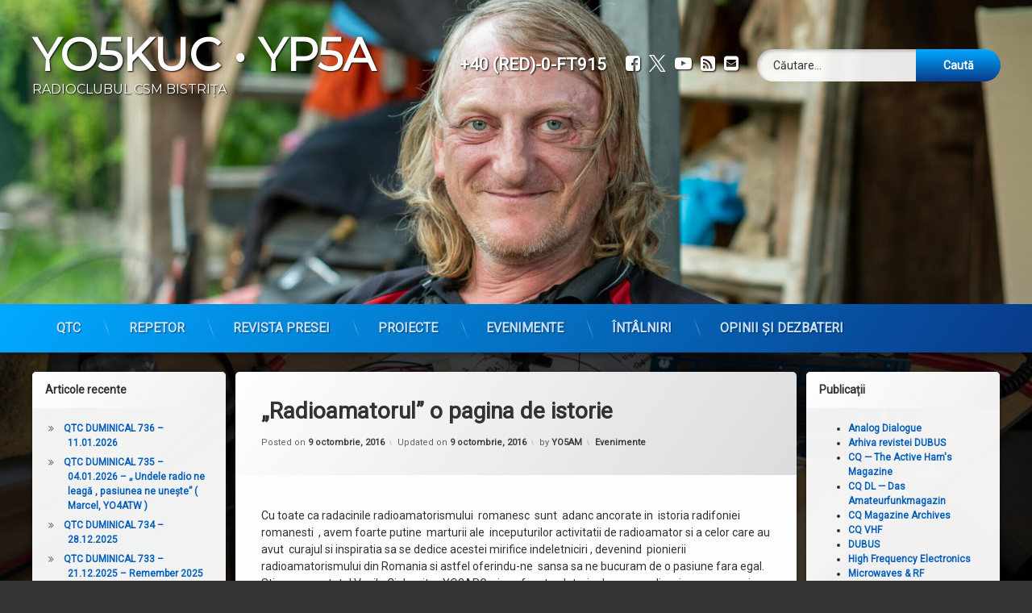

--- FILE ---
content_type: text/html; charset=UTF-8
request_url: https://yo5kuc.ro/2016/10/radioamatorul-o-pagina-de-istorie/
body_size: 14564
content:
<!doctype html>
<html lang="ro-RO" class="no-js">
	<head>
		<meta charset="UTF-8">
		<meta name="viewport" content="width=device-width, initial-scale=1">
		<link rel="profile" href="https://gmpg.org/xfn/11">
<title>&#8222;Radioamatorul&#8221; o pagina de istorie &#8211; YO5KUC • YP5A</title>
<meta name='robots' content='max-image-preview:large' />
	<script>
		/** Google Analytics by YO3ITI */
		(function(i,s,o,g,r,a,m){i['GoogleAnalyticsObject']=r;i[r]=i[r]||function(){
		(i[r].q=i[r].q||[]).push(arguments)},i[r].l=1*new Date();a=s.createElement(o),
		m=s.getElementsByTagName(o)[0];a.async=1;a.src=g;m.parentNode.insertBefore(a,m)
		})(window,document,'script','//www.google-analytics.com/analytics.js','ga');
		/** exclude registered users from tracking */
		ga('set', 'dimension1', 'Registered user');
		ga('send', 'event', 'User Type', 'Registered user', {'nonInteraction': 1});
		ga('create', 'UA-66660419-1', 'auto');
		ga('send', 'pageview');
	</script>
<link rel='dns-prefetch' href='//ajax.googleapis.com' />
<link rel="alternate" type="application/rss+xml" title="YO5KUC • YP5A &raquo; Flux" href="https://yo5kuc.ro/feed/" />
<link rel="alternate" type="application/rss+xml" title="YO5KUC • YP5A &raquo; Flux comentarii" href="https://yo5kuc.ro/comments/feed/" />
<link rel="alternate" type="application/rss+xml" title="Flux comentarii YO5KUC • YP5A &raquo; &#8222;Radioamatorul&#8221; o pagina de istorie" href="https://yo5kuc.ro/2016/10/radioamatorul-o-pagina-de-istorie/feed/" />
<link rel="alternate" title="oEmbed (JSON)" type="application/json+oembed" href="https://yo5kuc.ro/wp-json/oembed/1.0/embed?url=https%3A%2F%2Fyo5kuc.ro%2F2016%2F10%2Fradioamatorul-o-pagina-de-istorie%2F" />
<link rel="alternate" title="oEmbed (XML)" type="text/xml+oembed" href="https://yo5kuc.ro/wp-json/oembed/1.0/embed?url=https%3A%2F%2Fyo5kuc.ro%2F2016%2F10%2Fradioamatorul-o-pagina-de-istorie%2F&#038;format=xml" />
<style id='wp-img-auto-sizes-contain-inline-css' type='text/css'>
img:is([sizes=auto i],[sizes^="auto," i]){contain-intrinsic-size:3000px 1500px}
/*# sourceURL=wp-img-auto-sizes-contain-inline-css */
</style>
<style id='wp-emoji-styles-inline-css' type='text/css'>

	img.wp-smiley, img.emoji {
		display: inline !important;
		border: none !important;
		box-shadow: none !important;
		height: 1em !important;
		width: 1em !important;
		margin: 0 0.07em !important;
		vertical-align: -0.1em !important;
		background: none !important;
		padding: 0 !important;
	}
/*# sourceURL=wp-emoji-styles-inline-css */
</style>
<link rel='stylesheet' id='wp-block-library-css' href='https://yo5kuc.ro/wp-includes/css/dist/block-library/style.min.css?ver=6.9' type='text/css' media='all' />
<style id='global-styles-inline-css' type='text/css'>
:root{--wp--preset--aspect-ratio--square: 1;--wp--preset--aspect-ratio--4-3: 4/3;--wp--preset--aspect-ratio--3-4: 3/4;--wp--preset--aspect-ratio--3-2: 3/2;--wp--preset--aspect-ratio--2-3: 2/3;--wp--preset--aspect-ratio--16-9: 16/9;--wp--preset--aspect-ratio--9-16: 9/16;--wp--preset--color--black: #000000;--wp--preset--color--cyan-bluish-gray: #abb8c3;--wp--preset--color--white: #ffffff;--wp--preset--color--pale-pink: #f78da7;--wp--preset--color--vivid-red: #cf2e2e;--wp--preset--color--luminous-vivid-orange: #ff6900;--wp--preset--color--luminous-vivid-amber: #fcb900;--wp--preset--color--light-green-cyan: #7bdcb5;--wp--preset--color--vivid-green-cyan: #00d084;--wp--preset--color--pale-cyan-blue: #8ed1fc;--wp--preset--color--vivid-cyan-blue: #0693e3;--wp--preset--color--vivid-purple: #9b51e0;--wp--preset--gradient--vivid-cyan-blue-to-vivid-purple: linear-gradient(135deg,rgb(6,147,227) 0%,rgb(155,81,224) 100%);--wp--preset--gradient--light-green-cyan-to-vivid-green-cyan: linear-gradient(135deg,rgb(122,220,180) 0%,rgb(0,208,130) 100%);--wp--preset--gradient--luminous-vivid-amber-to-luminous-vivid-orange: linear-gradient(135deg,rgb(252,185,0) 0%,rgb(255,105,0) 100%);--wp--preset--gradient--luminous-vivid-orange-to-vivid-red: linear-gradient(135deg,rgb(255,105,0) 0%,rgb(207,46,46) 100%);--wp--preset--gradient--very-light-gray-to-cyan-bluish-gray: linear-gradient(135deg,rgb(238,238,238) 0%,rgb(169,184,195) 100%);--wp--preset--gradient--cool-to-warm-spectrum: linear-gradient(135deg,rgb(74,234,220) 0%,rgb(151,120,209) 20%,rgb(207,42,186) 40%,rgb(238,44,130) 60%,rgb(251,105,98) 80%,rgb(254,248,76) 100%);--wp--preset--gradient--blush-light-purple: linear-gradient(135deg,rgb(255,206,236) 0%,rgb(152,150,240) 100%);--wp--preset--gradient--blush-bordeaux: linear-gradient(135deg,rgb(254,205,165) 0%,rgb(254,45,45) 50%,rgb(107,0,62) 100%);--wp--preset--gradient--luminous-dusk: linear-gradient(135deg,rgb(255,203,112) 0%,rgb(199,81,192) 50%,rgb(65,88,208) 100%);--wp--preset--gradient--pale-ocean: linear-gradient(135deg,rgb(255,245,203) 0%,rgb(182,227,212) 50%,rgb(51,167,181) 100%);--wp--preset--gradient--electric-grass: linear-gradient(135deg,rgb(202,248,128) 0%,rgb(113,206,126) 100%);--wp--preset--gradient--midnight: linear-gradient(135deg,rgb(2,3,129) 0%,rgb(40,116,252) 100%);--wp--preset--font-size--small: 13px;--wp--preset--font-size--medium: 20px;--wp--preset--font-size--large: 36px;--wp--preset--font-size--x-large: 42px;--wp--preset--spacing--20: 0.44rem;--wp--preset--spacing--30: 0.67rem;--wp--preset--spacing--40: 1rem;--wp--preset--spacing--50: 1.5rem;--wp--preset--spacing--60: 2.25rem;--wp--preset--spacing--70: 3.38rem;--wp--preset--spacing--80: 5.06rem;--wp--preset--shadow--natural: 6px 6px 9px rgba(0, 0, 0, 0.2);--wp--preset--shadow--deep: 12px 12px 50px rgba(0, 0, 0, 0.4);--wp--preset--shadow--sharp: 6px 6px 0px rgba(0, 0, 0, 0.2);--wp--preset--shadow--outlined: 6px 6px 0px -3px rgb(255, 255, 255), 6px 6px rgb(0, 0, 0);--wp--preset--shadow--crisp: 6px 6px 0px rgb(0, 0, 0);}:where(.is-layout-flex){gap: 0.5em;}:where(.is-layout-grid){gap: 0.5em;}body .is-layout-flex{display: flex;}.is-layout-flex{flex-wrap: wrap;align-items: center;}.is-layout-flex > :is(*, div){margin: 0;}body .is-layout-grid{display: grid;}.is-layout-grid > :is(*, div){margin: 0;}:where(.wp-block-columns.is-layout-flex){gap: 2em;}:where(.wp-block-columns.is-layout-grid){gap: 2em;}:where(.wp-block-post-template.is-layout-flex){gap: 1.25em;}:where(.wp-block-post-template.is-layout-grid){gap: 1.25em;}.has-black-color{color: var(--wp--preset--color--black) !important;}.has-cyan-bluish-gray-color{color: var(--wp--preset--color--cyan-bluish-gray) !important;}.has-white-color{color: var(--wp--preset--color--white) !important;}.has-pale-pink-color{color: var(--wp--preset--color--pale-pink) !important;}.has-vivid-red-color{color: var(--wp--preset--color--vivid-red) !important;}.has-luminous-vivid-orange-color{color: var(--wp--preset--color--luminous-vivid-orange) !important;}.has-luminous-vivid-amber-color{color: var(--wp--preset--color--luminous-vivid-amber) !important;}.has-light-green-cyan-color{color: var(--wp--preset--color--light-green-cyan) !important;}.has-vivid-green-cyan-color{color: var(--wp--preset--color--vivid-green-cyan) !important;}.has-pale-cyan-blue-color{color: var(--wp--preset--color--pale-cyan-blue) !important;}.has-vivid-cyan-blue-color{color: var(--wp--preset--color--vivid-cyan-blue) !important;}.has-vivid-purple-color{color: var(--wp--preset--color--vivid-purple) !important;}.has-black-background-color{background-color: var(--wp--preset--color--black) !important;}.has-cyan-bluish-gray-background-color{background-color: var(--wp--preset--color--cyan-bluish-gray) !important;}.has-white-background-color{background-color: var(--wp--preset--color--white) !important;}.has-pale-pink-background-color{background-color: var(--wp--preset--color--pale-pink) !important;}.has-vivid-red-background-color{background-color: var(--wp--preset--color--vivid-red) !important;}.has-luminous-vivid-orange-background-color{background-color: var(--wp--preset--color--luminous-vivid-orange) !important;}.has-luminous-vivid-amber-background-color{background-color: var(--wp--preset--color--luminous-vivid-amber) !important;}.has-light-green-cyan-background-color{background-color: var(--wp--preset--color--light-green-cyan) !important;}.has-vivid-green-cyan-background-color{background-color: var(--wp--preset--color--vivid-green-cyan) !important;}.has-pale-cyan-blue-background-color{background-color: var(--wp--preset--color--pale-cyan-blue) !important;}.has-vivid-cyan-blue-background-color{background-color: var(--wp--preset--color--vivid-cyan-blue) !important;}.has-vivid-purple-background-color{background-color: var(--wp--preset--color--vivid-purple) !important;}.has-black-border-color{border-color: var(--wp--preset--color--black) !important;}.has-cyan-bluish-gray-border-color{border-color: var(--wp--preset--color--cyan-bluish-gray) !important;}.has-white-border-color{border-color: var(--wp--preset--color--white) !important;}.has-pale-pink-border-color{border-color: var(--wp--preset--color--pale-pink) !important;}.has-vivid-red-border-color{border-color: var(--wp--preset--color--vivid-red) !important;}.has-luminous-vivid-orange-border-color{border-color: var(--wp--preset--color--luminous-vivid-orange) !important;}.has-luminous-vivid-amber-border-color{border-color: var(--wp--preset--color--luminous-vivid-amber) !important;}.has-light-green-cyan-border-color{border-color: var(--wp--preset--color--light-green-cyan) !important;}.has-vivid-green-cyan-border-color{border-color: var(--wp--preset--color--vivid-green-cyan) !important;}.has-pale-cyan-blue-border-color{border-color: var(--wp--preset--color--pale-cyan-blue) !important;}.has-vivid-cyan-blue-border-color{border-color: var(--wp--preset--color--vivid-cyan-blue) !important;}.has-vivid-purple-border-color{border-color: var(--wp--preset--color--vivid-purple) !important;}.has-vivid-cyan-blue-to-vivid-purple-gradient-background{background: var(--wp--preset--gradient--vivid-cyan-blue-to-vivid-purple) !important;}.has-light-green-cyan-to-vivid-green-cyan-gradient-background{background: var(--wp--preset--gradient--light-green-cyan-to-vivid-green-cyan) !important;}.has-luminous-vivid-amber-to-luminous-vivid-orange-gradient-background{background: var(--wp--preset--gradient--luminous-vivid-amber-to-luminous-vivid-orange) !important;}.has-luminous-vivid-orange-to-vivid-red-gradient-background{background: var(--wp--preset--gradient--luminous-vivid-orange-to-vivid-red) !important;}.has-very-light-gray-to-cyan-bluish-gray-gradient-background{background: var(--wp--preset--gradient--very-light-gray-to-cyan-bluish-gray) !important;}.has-cool-to-warm-spectrum-gradient-background{background: var(--wp--preset--gradient--cool-to-warm-spectrum) !important;}.has-blush-light-purple-gradient-background{background: var(--wp--preset--gradient--blush-light-purple) !important;}.has-blush-bordeaux-gradient-background{background: var(--wp--preset--gradient--blush-bordeaux) !important;}.has-luminous-dusk-gradient-background{background: var(--wp--preset--gradient--luminous-dusk) !important;}.has-pale-ocean-gradient-background{background: var(--wp--preset--gradient--pale-ocean) !important;}.has-electric-grass-gradient-background{background: var(--wp--preset--gradient--electric-grass) !important;}.has-midnight-gradient-background{background: var(--wp--preset--gradient--midnight) !important;}.has-small-font-size{font-size: var(--wp--preset--font-size--small) !important;}.has-medium-font-size{font-size: var(--wp--preset--font-size--medium) !important;}.has-large-font-size{font-size: var(--wp--preset--font-size--large) !important;}.has-x-large-font-size{font-size: var(--wp--preset--font-size--x-large) !important;}
/*# sourceURL=global-styles-inline-css */
</style>

<style id='classic-theme-styles-inline-css' type='text/css'>
/*! This file is auto-generated */
.wp-block-button__link{color:#fff;background-color:#32373c;border-radius:9999px;box-shadow:none;text-decoration:none;padding:calc(.667em + 2px) calc(1.333em + 2px);font-size:1.125em}.wp-block-file__button{background:#32373c;color:#fff;text-decoration:none}
/*# sourceURL=/wp-includes/css/classic-themes.min.css */
</style>
<link rel='stylesheet' id='pen-normalize-css' href='https://yo5kuc.ro/wp-content/themes/pen/assets/css/plugins/normalize.css?ver=1.4.8' type='text/css' media='all' />
<link rel='stylesheet' id='pen-base-css' href='https://yo5kuc.ro/wp-content/themes/pen/assets/css/pen-base.css?ver=1.4.8' type='text/css' media='all' />
<link rel='stylesheet' id='pen-typography-css' href='https://yo5kuc.ro/wp-content/themes/pen/assets/css/pen-typography.css?ver=1.4.8' type='text/css' media='all' />
<link rel='stylesheet' id='pen-tables-css' href='https://yo5kuc.ro/wp-content/themes/pen/assets/css/pen-tables.css?ver=1.4.8' type='text/css' media='all' />
<link rel='stylesheet' id='pen-layout-css' href='https://yo5kuc.ro/wp-content/themes/pen/assets/css/pen-layout.css?ver=1.4.8' type='text/css' media='all' />
<link rel='stylesheet' id='pen-loading-css' href='https://yo5kuc.ro/wp-content/themes/pen/assets/css/pen-loading.css?ver=1.4.8' type='text/css' media='all' />
<link rel='stylesheet' id='pen-buttons-css' href='https://yo5kuc.ro/wp-content/themes/pen/assets/css/pen-buttons.css?ver=1.4.8' type='text/css' media='all' />
<link rel='stylesheet' id='pen-comments-css' href='https://yo5kuc.ro/wp-content/themes/pen/assets/css/pen-comments.css?ver=1.4.8' type='text/css' media='all' />
<link rel='stylesheet' id='pen-footer-css' href='https://yo5kuc.ro/wp-content/themes/pen/assets/css/pen-footer.css?ver=1.4.8' type='text/css' media='all' />
<link rel='stylesheet' id='pen-header-css' href='https://yo5kuc.ro/wp-content/themes/pen/assets/css/pen-header.css?ver=1.4.8' type='text/css' media='all' />
<link rel='stylesheet' id='pen-menus-css' href='https://yo5kuc.ro/wp-content/themes/pen/assets/css/pen-menus.css?ver=1.4.8' type='text/css' media='all' />
<link rel='stylesheet' id='pen-navigation-css' href='https://yo5kuc.ro/wp-content/themes/pen/assets/css/pen-navigation.css?ver=1.4.8' type='text/css' media='all' />
<link rel='stylesheet' id='pen-forms-css' href='https://yo5kuc.ro/wp-content/themes/pen/assets/css/pen-forms.css?ver=1.4.8' type='text/css' media='all' />
<link rel='stylesheet' id='pen-content-css' href='https://yo5kuc.ro/wp-content/themes/pen/assets/css/pen-content.css?ver=1.4.8' type='text/css' media='all' />
<link rel='stylesheet' id='pen-thumbnails-css' href='https://yo5kuc.ro/wp-content/themes/pen/assets/css/pen-thumbnails.css?ver=1.4.8' type='text/css' media='all' />
<link rel='stylesheet' id='pen-author-css' href='https://yo5kuc.ro/wp-content/themes/pen/assets/css/pen-author.css?ver=1.4.8' type='text/css' media='all' />
<link rel='stylesheet' id='pen-pagination-css' href='https://yo5kuc.ro/wp-content/themes/pen/assets/css/pen-pagination.css?ver=1.4.8' type='text/css' media='all' />
<link rel='stylesheet' id='pen-share-css' href='https://yo5kuc.ro/wp-content/themes/pen/assets/css/pen-share.css?ver=1.4.8' type='text/css' media='all' />
<link rel='stylesheet' id='pen-widgets-css' href='https://yo5kuc.ro/wp-content/themes/pen/assets/css/pen-widgets.css?ver=1.4.8' type='text/css' media='all' />
<link rel='stylesheet' id='pen-animate-css' href='https://yo5kuc.ro/wp-content/themes/pen/assets/css/plugins/animate.css?ver=1.4.8' type='text/css' media='all' />
<link rel='stylesheet' id='pen-connect-css' href='https://yo5kuc.ro/wp-content/themes/pen/assets/css/pen-connect.css?ver=1.4.8' type='text/css' media='all' />
<link rel='stylesheet' id='pen-base-dark-mode-css' href='https://yo5kuc.ro/wp-content/themes/pen/assets/css/dark_mode/pen-base-dark-mode.css?ver=1.4.8' type='text/css' media='all' />
<link rel='stylesheet' id='pen-bottom-dark-mode-css' href='https://yo5kuc.ro/wp-content/themes/pen/assets/css/dark_mode/pen-bottom-dark-mode.css?ver=1.4.8' type='text/css' media='all' />
<link rel='stylesheet' id='pen-author-dark-mode-css' href='https://yo5kuc.ro/wp-content/themes/pen/assets/css/dark_mode/pen-author-dark-mode.css?ver=1.4.8' type='text/css' media='all' />
<link rel='stylesheet' id='pen-typography-dark-mode-css' href='https://yo5kuc.ro/wp-content/themes/pen/assets/css/dark_mode/pen-typography-dark-mode.css?ver=1.4.8' type='text/css' media='all' />
<link rel='stylesheet' id='pen-tables-dark-mode-css' href='https://yo5kuc.ro/wp-content/themes/pen/assets/css/dark_mode/pen-tables-dark-mode.css?ver=1.4.8' type='text/css' media='all' />
<link rel='stylesheet' id='pen-loading-dark-mode-css' href='https://yo5kuc.ro/wp-content/themes/pen/assets/css/dark_mode/pen-loading-dark-mode.css?ver=1.4.8' type='text/css' media='all' />
<link rel='stylesheet' id='pen-comments-dark-mode-css' href='https://yo5kuc.ro/wp-content/themes/pen/assets/css/dark_mode/pen-comments-dark-mode.css?ver=1.4.8' type='text/css' media='all' />
<link rel='stylesheet' id='pen-footer-dark-mode-css' href='https://yo5kuc.ro/wp-content/themes/pen/assets/css/dark_mode/pen-footer-dark-mode.css?ver=1.4.8' type='text/css' media='all' />
<link rel='stylesheet' id='pen-header-dark-mode-css' href='https://yo5kuc.ro/wp-content/themes/pen/assets/css/dark_mode/pen-header-dark-mode.css?ver=1.4.8' type='text/css' media='all' />
<link rel='stylesheet' id='pen-menus-dark-mode-css' href='https://yo5kuc.ro/wp-content/themes/pen/assets/css/dark_mode/pen-menus-dark-mode.css?ver=1.4.8' type='text/css' media='all' />
<link rel='stylesheet' id='pen-navigation-dark-mode-css' href='https://yo5kuc.ro/wp-content/themes/pen/assets/css/dark_mode/pen-navigation-dark-mode.css?ver=1.4.8' type='text/css' media='all' />
<link rel='stylesheet' id='pen-forms-dark-mode-css' href='https://yo5kuc.ro/wp-content/themes/pen/assets/css/dark_mode/pen-forms-dark-mode.css?ver=1.4.8' type='text/css' media='all' />
<link rel='stylesheet' id='pen-content-dark-mode-css' href='https://yo5kuc.ro/wp-content/themes/pen/assets/css/dark_mode/pen-content-dark-mode.css?ver=1.4.8' type='text/css' media='all' />
<link rel='stylesheet' id='pen-thumbnails-dark-mode-css' href='https://yo5kuc.ro/wp-content/themes/pen/assets/css/dark_mode/pen-thumbnails-dark-mode.css?ver=1.4.8' type='text/css' media='all' />
<link rel='stylesheet' id='pen-pagination-dark-mode-css' href='https://yo5kuc.ro/wp-content/themes/pen/assets/css/dark_mode/pen-pagination-dark-mode.css?ver=1.4.8' type='text/css' media='all' />
<link rel='stylesheet' id='pen-search-bar-dark-mode-css' href='https://yo5kuc.ro/wp-content/themes/pen/assets/css/dark_mode/pen-search-bar-dark-mode.css?ver=1.4.8' type='text/css' media='all' />
<link rel='stylesheet' id='pen-top-dark-mode-css' href='https://yo5kuc.ro/wp-content/themes/pen/assets/css/dark_mode/pen-top-dark-mode.css?ver=1.4.8' type='text/css' media='all' />
<link rel='stylesheet' id='pen-widgets-dark-mode-css' href='https://yo5kuc.ro/wp-content/themes/pen/assets/css/dark_mode/pen-widgets-dark-mode.css?ver=1.4.8' type='text/css' media='all' />
<link rel='stylesheet' id='pen-css-dark-mode-css' href='https://yo5kuc.ro/wp-content/themes/pen/assets/css/dark_mode/pen-general-dark-mode.css?ver=1.4.8' type='text/css' media='all' />
<link rel='stylesheet' id='pen-css-css' href='https://yo5kuc.ro/wp-content/themes/pen/assets/css/pen-general.css?ver=1.4.8' type='text/css' media='all' />
<style id='pen-css-inline-css' type='text/css'>
#pen_header.pen_not_transparent .pen_header_inner .pen_header_main{background-color:#ffffff;background:#ffffff;background:linear-gradient(125deg,#ffffff 0%,#dddddd 100%);background-image:url('https://yo5kuc.ro/wp-content/uploads/2021/05/cropped-TOM_3825-2-scaled-1-scaled.jpg') !important;background-repeat:no-repeat !important;background-position:top center !important;background-size:cover !important}@media (prefers-color-scheme:dark){#pen_header.pen_not_transparent .pen_header_inner .pen_header_main{background-color:#ffffff;background:#ffffff;background:linear-gradient(125deg,#ffffff 0%,#dddddd 100%);background-image:url('https://yo5kuc.ro/wp-content/uploads/2021/05/cropped-TOM_3825-2-scaled-1-scaled.jpg') !important;background-repeat:no-repeat !important;background-position:top center !important;background-size:cover !important}}body.pen_drop_shadow #pen_header .pen_header_inner .pen_header_main{text-shadow:1px 1px 2px #0a0a0a}@media (prefers-color-scheme:dark){body.pen_drop_shadow #pen_header .pen_header_inner .pen_header_main{text-shadow:1px 1px 2px #0a0a0a}}#pen_header .pen_header_inner .pen_header_main a{color:#ffffff}@media (prefers-color-scheme:dark){#pen_header .pen_header_inner .pen_header_main a{color:#ffffff}}#pen_header #pen_site_title a span.site-title{color:#ffffff;font-family:"Montserrat",Arial,Helvetica,Sans-serif !important;font-size:2em;text-transform:uppercase}@media (prefers-color-scheme:dark){#pen_header #pen_site_title a span.site-title{color:#ffffff}}#pen_header #pen_site_title a .site-description{color:#ffffff;font-family:"Montserrat",Arial,Helvetica,Sans-serif !important;text-transform:uppercase}@media (prefers-color-scheme:dark){#pen_header #pen_site_title a .site-description{color:#ffffff}}#pen_header #pen_site_title a:focus .site-description,#pen_header #pen_site_title a:hover .site-description,#pen_header #pen_site_title a:active .site-description{color:#99acbf}@media (prefers-color-scheme:dark){#pen_header #pen_site_title a:focus .site-description,#pen_header #pen_site_title a:hover .site-description,#pen_header #pen_site_title a:active .site-description{color:#99acbf}}#pen_header .pen_header_main .pen_phone a{color:#ffffff}@media (prefers-color-scheme:dark){#pen_header .pen_header_main .pen_phone a{color:#ffffff}}#pen_header .pen_header_main .pen_phone a:focus,#pen_header .pen_header_main .pen_phone a:hover,#pen_header .pen_header_main .pen_phone a:active{color:#ffffff !important}@media (prefers-color-scheme:dark){#pen_header .pen_header_main .pen_phone a:focus,#pen_header .pen_header_main .pen_phone a:hover,#pen_header .pen_header_main .pen_phone a:active{color:#ffffff !important}}
#pen_navigation ul#primary-menu a{text-transform:uppercase}#pen_navigation ul#primary-menu li li a{text-transform:uppercase}
/*# sourceURL=pen-css-inline-css */
</style>
<link rel='stylesheet' id='fancybox-css' href='https://yo5kuc.ro/wp-content/plugins/easy-fancybox/fancybox/1.5.4/jquery.fancybox.min.css?ver=6.9' type='text/css' media='screen' />
<script type="text/javascript" src="https://yo5kuc.ro/wp-includes/js/jquery/jquery.min.js?ver=3.7.1" id="jquery-core-js"></script>
<script type="text/javascript" src="https://yo5kuc.ro/wp-includes/js/jquery/jquery-migrate.min.js?ver=3.4.1" id="jquery-migrate-js"></script>
<link rel="https://api.w.org/" href="https://yo5kuc.ro/wp-json/" /><link rel="alternate" title="JSON" type="application/json" href="https://yo5kuc.ro/wp-json/wp/v2/posts/3333" /><link rel="EditURI" type="application/rsd+xml" title="RSD" href="https://yo5kuc.ro/xmlrpc.php?rsd" />
<meta name="generator" content="WordPress 6.9" />
<link rel="canonical" href="https://yo5kuc.ro/2016/10/radioamatorul-o-pagina-de-istorie/" />
<link rel='shortlink' href='https://yo5kuc.ro/?p=3333' />
<link rel="pingback" href="https://yo5kuc.ro/xmlrpc.php"><meta name="color-scheme" content="light dark"><meta name="supported-color-schemes" content="light dark"><style type="text/css" id="custom-background-css">
body.custom-background { background-image: url("https://yo5kuc.ro/wp-content/uploads/2021/05/TOM_3768-scaled.jpg"); background-position: center center; background-size: cover; background-repeat: no-repeat; background-attachment: fixed; }
</style>
	<link rel="icon" href="https://yo5kuc.ro/wp-content/uploads/2021/05/cropped-summit_logo_final_nomargine_2000x2000-32x32.png" sizes="32x32" />
<link rel="icon" href="https://yo5kuc.ro/wp-content/uploads/2021/05/cropped-summit_logo_final_nomargine_2000x2000-192x192.png" sizes="192x192" />
<link rel="apple-touch-icon" href="https://yo5kuc.ro/wp-content/uploads/2021/05/cropped-summit_logo_final_nomargine_2000x2000-180x180.png" />
<meta name="msapplication-TileImage" content="https://yo5kuc.ro/wp-content/uploads/2021/05/cropped-summit_logo_final_nomargine_2000x2000-270x270.png" />
	</head>
	<body class="wp-singular post-template-default single single-post postid-3333 single-format-standard custom-background wp-embed-responsive wp-theme-pen not-home invisible-sidebar-header-primary invisible-sidebar-header-secondary invisible-sidebar-top invisible-sidebar-search-top invisible-sidebar-search-left invisible-sidebar-search-right invisible-sidebar-search-bottom visible-sidebar-left visible-sidebar-right invisible-sidebar-bottom invisible-sidebar-footer-top invisible-sidebar-footer-left invisible-sidebar-footer-right invisible-sidebar-footer-bottom invisible-sidebar-mobile-menu-top invisible-sidebar-mobile-menu-bottom pen_header_logo_size_width group-blog pen_drop_shadow pen_background_lights_dim pen_has_background_effect pen_header_sticky pen_header_sticky_minimize pen_round_corners pen_loading_spinner pen_loading_spinner_style_1 pen_padding_header_medium_bottom pen_list_effect_none pen_header_alignment_left pen_navigation_alignment_left pen_footer_alignment_left pen_main_container_center pen_transform_text_sitetitle_uppercase pen_transform_text_sitedescription_uppercase pen_transform_text_navigation_uppercase pen_transform_text_navigation_submenu_uppercase pen_transform_text_buttons_capitalize pen_transform_text_footer_menu_uppercase pen_content_header_show pen_content_share_hide pen_width_standard pen_sidebar_left_width_20 pen_sidebar_right_width_20 pen_content_thumbnail_rotate pen_content_thumbnail_frame pen_content_thumbnail_right pen_content_thumbnail_medium pen_author_avatar_style_1 pen_singular">
		<div id="page" class="site">
		<div class="pen_loading clearfix" role="alert">
			<div class="pen_icon">
			</div>
			<div class="pen_text">
		Încarc...			</div>
		</div>
					<div class="pen_wrapper">
				<a class="screen-reader-shortcut screen-reader-text" href="#content">
Sari la conținut				</a>
				<header id="pen_header" class="site-header pen_logo_hide pen_phone_show pen_connect_show pen_search_show pen_button_users_hide pen_navigation_show pen_animate_on_scroll pen_custom_animation_slideInDown pen_not_transparent pen_cart_hide" role="banner">
					<div class="pen_header_inner">
						<div class="pen_header_main">
							<div class="pen_container">
								<div id="pen_site_title">
			<span class="pen_site_name">
			<a href="https://yo5kuc.ro/" id="site-title" class="pen_has_description pen_sitetitle_show" rel="home">
						<span class="site-title pen_animate_on_scroll pen_custom_animation_fadeInRight">
		YO5KUC • YP5A				</span>
						<span class="site-description pen_animate_on_scroll pen_custom_animation_fadeInLeft">Radioclubul CSM Bistrița</span>
						</a>
		</span>
										</div>
									<div class="pen_header_wrap">
			<div id="pen_header_phone" class="pen_phone pen_animate_on_scroll pen_custom_animation_slideInLeft">
			<a href="tel:+40 (RED)-0-FT915">
						<span class="pen_phone_label pen_element_hidden">
		Tel:				</span>
				<span>
		+40 (RED)-0-FT915				</span>
			</a>
		</div>
			<div class="pen_social_networks pen_animate_on_scroll pen_custom_animation_slideInLeft">
		<ul>
			<li class="pen_facebook" title="Facebook">
											<a href="https://www.facebook.com/yo5kuc" target="_blank">
						<span class="pen_element_hidden">
						Facebook						</span>
					</a>
				</li>
										<li class="pen_twitter" title="X.com">
											<a href="https://twitter.com/yo5kuc" target="_blank">
						<span class="pen_element_hidden">
						X.com						</span>
					</a>
				</li>
										<li class="pen_youtube" title="YouTube">
											<a href="https://www.youtube.com/channel/UCocKejtdOGGHPaOYM46j6vA" target="_blank">
						<span class="pen_element_hidden">
						YouTube						</span>
					</a>
				</li>
									<li class="pen_rss" title="Abonează-te la RSS">
				<a href="https://yo5kuc.ro/feed/" target="_blank">
					<span class="pen_element_hidden">
					RSS					</span>
				</a>
			</li>
								<li class="pen_email" title="Email">
				<a href="mailto:&#114;ad&#105;&#111;c&#108;ub&#064;yo&#053;&#107;u&#099;&#046;r&#111;" target="_blank">
					<span class="pen_element_hidden">
					Email					</span>
				</a>
			</li>		</ul>
	</div><!-- .pen_social_networks -->
												<div id="pen_header_search" class="pen_search pen_animate_on_scroll pen_custom_animation_slideInRight">
		<form role="search" method="get" class="search-form" action="https://yo5kuc.ro/">
				<label>
					<span class="screen-reader-text">Caută după:</span>
					<input type="search" class="search-field" placeholder="Căutare&hellip;" value="" name="s" />
				</label>
				<input type="submit" class="search-submit" value="Caută" />
			</form>									</div>
										</div><!-- .pen_header_wrap -->
								</div><!-- .pen_container -->
						</div><!-- .pen_header_main -->
		<nav id="pen_navigation" class="main-navigation pen_hover_1 pen_arrows_1 pen_separator_1 pen_separator_submenu_1 pen_not_transparent" role="navigation" aria-label="Meniu antet">
							<div class="pen_container pen_animate_on_scroll pen_custom_animation_fadeIn">
				<div class="menu-meniu-prima-pagina-container"><ul id="primary-menu" class="menu"><li id="menu-item-1454" class="menu-item menu-item-type-taxonomy menu-item-object-category menu-item-1454"><a href="https://yo5kuc.ro/category/qtc/">QTC</a></li>
<li id="menu-item-5020" class="menu-item menu-item-type-post_type menu-item-object-page menu-item-5020"><a href="https://yo5kuc.ro/repetor/">Repetor</a></li>
<li id="menu-item-1455" class="menu-item menu-item-type-taxonomy menu-item-object-category menu-item-1455"><a href="https://yo5kuc.ro/category/revista-presei/">Revista Presei</a></li>
<li id="menu-item-1456" class="menu-item menu-item-type-taxonomy menu-item-object-category menu-item-1456"><a href="https://yo5kuc.ro/category/proiecte/">Proiecte</a></li>
<li id="menu-item-1458" class="menu-item menu-item-type-taxonomy menu-item-object-category current-post-ancestor current-menu-parent current-post-parent menu-item-1458"><a href="https://yo5kuc.ro/category/evenimente/">Evenimente</a></li>
<li id="menu-item-5015" class="menu-item menu-item-type-taxonomy menu-item-object-category menu-item-5015"><a href="https://yo5kuc.ro/category/intalniri/">Întâlniri</a></li>
<li id="menu-item-1459" class="menu-item menu-item-type-taxonomy menu-item-object-category menu-item-1459"><a href="https://yo5kuc.ro/category/dezbateri/">Opinii și dezbateri</a></li>
</ul></div>			</div>
						</nav>
									</div><!-- .pen_header_inner -->
				</header>
				<div id="pen_section">
					<div class="pen_container">
						<div id="content" class="site-content clearfix">
<div id="primary" class="content-area">
	<main id="main" class="site-main" role="main">
		<div class="pen_article_wrapper">
<article id="post-3333" class="show pen_article pen_animate_on_scroll pen_custom_animation_fadeInDown pen_header_show post-3333 post type-post status-publish format-standard hentry category-evenimente">
	<header class="entry-header pen_content_header">
<h1 class="entry-title pen_content_title pen_animate_on_scroll pen_custom_animation_fadeIn">&#8222;Radioamatorul&#8221; o pagina de istorie</h1>		<div class="entry-meta pen_separator_1">
			<span class="posted-on pen_content_date pen_content_date_published">Posted on <a href="https://yo5kuc.ro/2016/10/radioamatorul-o-pagina-de-istorie/" rel="bookmark"><time class="entry-date published" datetime="2016-10-09T19:52:52+02:00">9 octombrie, 2016</time></a></span><span class="pen_content_date pen_content_date_updated">Updated on <a href="https://yo5kuc.ro/2016/10/radioamatorul-o-pagina-de-istorie/" rel="bookmark"><time class="entry-date updated" datetime="2016-10-09T19:58:12+02:00">9 octombrie, 2016</time></a></span><span class="byline pen_content_author">by <span class="author vcard"><a class="url fn n" href="https://yo5kuc.ro/author/yo5am/">YO5AM</a></span></span><span class="cat-links pen_content_categories"><span class="pen_element_hidden">Categorii:</span><a href="https://yo5kuc.ro/category/evenimente/" rel="category tag">Evenimente</a></span>		</div>
				</header><!-- .pen_content_header -->
	<div class="entry-content pen_content pen_without_thumbnail">
	<div class="pen_content_wrapper pen_inside">
	<p>Cu toate ca radacinile radioamatorismului  romanesc  sunt  adanc ancorate in  istoria radifoniei romanesti  , avem foarte putine  marturii ale  inceputurilor activitatii de radioamator si a celor care au avut  curajul si inspiratia sa se dedice acestei mirifice indeletniciri , devenind  pionierii radioamatorismului din Romania si astfel oferindu-ne  sansa sa ne bucuram de o pasiune fara egal. Stiu ca  regretatul Vasile Ciobanita , YO3APG, si – a facut o datorie de onoare din a incerca sa scrie o istorie a radioamatorismului romanesc  si  peste tot din tara, pe unde-l purtau pasii , cauta si strangea dovezi , marturii , documente,povestiri si istorioare despre asta . Din pacate stiti ce s-a intamplat si cred ca s-au pierdut pentru totdeuna  multe din dovezile existentei noastre de-a lungul timpului.</p>
<p>De aceea am avut o foarte placuta  surpriza si m-a cuprins un sentiment de mare bucurie cand Marcel,YO4ATW, mi-a trimis paginile scanate  ale primului numar al revistei « Radioamatorul ».</p>
<p>Cititi si bucurati-va!!!</p>
<p><a href="http://yo5kuc.ro/wp-content/uploads/2016/10/radioamatorul.pdf">radioamatorul</a></p>	</div>	<div class="pen_author_profile pen_animate_on_scroll pen_custom_animation_fadeIn pen_has_avatar">
				<div class="pen_author_avatar">
			<img alt='' src='https://secure.gravatar.com/avatar/121b531da1ce4f363a039db4d26d144a90b5989fd039887cf9d15550f83e6604?s=90&#038;d=mm&#038;r=g' srcset='https://secure.gravatar.com/avatar/121b531da1ce4f363a039db4d26d144a90b5989fd039887cf9d15550f83e6604?s=180&#038;d=mm&#038;r=g 2x' class='avatar avatar-90 photo' height='90' width='90' decoding='async'/>		</div>
					<div class="pen_author_about">
					<h2>
			<a href="https://yo5kuc.ro/author/yo5am/" rel="author internal">YO5AM</a>			</h2>
						<div>
			<p>
			Marius, YO5AM			</p>			</div>
					</div>
	</div>
			</div><!-- .pen_content -->
	</article><!-- #post-3333 -->

<div id="comments" class="comments-area pen_animate_on_scroll pen_custom_animation_fadeInUp">
	<div id="pen_respond_wrapper">
			<h2 class="pen_element_hidden">
		Comentarii		</h2>
		<div id="respond" class="comment-respond">
		<h3 id="reply-title" class="comment-reply-title">Lasă un răspuns <small><a rel="nofollow" id="cancel-comment-reply-link" href="/2016/10/radioamatorul-o-pagina-de-istorie/#respond" style="display:none;">Anulează răspunsul</a></small></h3><form action="https://yo5kuc.ro/wp-comments-post.php" method="post" id="commentform" class="comment-form"><p class="comment-notes"><span id="email-notes">Adresa ta de email nu va fi publicată.</span> <span class="required-field-message">Câmpurile obligatorii sunt marcate cu <span class="required">*</span></span></p><p class="comment-form-comment"><label for="comment">Comentariu <span class="required">*</span></label> <textarea id="comment" name="comment" cols="45" rows="8" maxlength="65525" required></textarea></p><p class="comment-form-author"><label for="author">Nume <span class="required">*</span></label> <input id="author" name="author" type="text" value="" size="30" maxlength="245" autocomplete="name" required /></p>
<p class="comment-form-email"><label for="email">Email <span class="required">*</span></label> <input id="email" name="email" type="email" value="" size="30" maxlength="100" aria-describedby="email-notes" autocomplete="email" required /></p>
<p class="comment-form-url"><label for="url">Site web</label> <input id="url" name="url" type="url" value="" size="30" maxlength="200" autocomplete="url" /></p>
<p class="form-submit"><input name="submit" type="submit" id="submit" class="submit" value="Publică comentariul" /> <input type='hidden' name='comment_post_ID' value='3333' id='comment_post_ID' />
<input type='hidden' name='comment_parent' id='comment_parent' value='0' />
</p></form>	</div><!-- #respond -->	</div>
	</div><!-- #comments -->
		</div>
	</main>
</div>
	<aside id="pen_left" class="sidebar clearfix widget-area pen_animate_on_scroll pen_custom_animation_slideInLeft" role="complementary" aria-label="Bară laterală stânga">
			<section id="recent-posts-4" class="pen_widget_has_title pen_widget_light pen_widget_not_transparent pen_animate_on_scroll pen_custom_animation_fadeIn widget clearfix widget_recent_entries">                <h3 class="widget-title"><span><span>Articole recente</span></span></h3>                <ul>
                                <li><a href="https://yo5kuc.ro/2026/01/qtc-duminical-736-11-01-2026/" title="QTC DUMINICAL 736 – 11.01.2026">QTC DUMINICAL 736 – 11.01.2026</a></li>
                                <li><a href="https://yo5kuc.ro/2026/01/qtc-duminical-735-04-01-2026/" title="QTC DUMINICAL 735 – 04.01.2026 &#8211; „ Undele radio ne leagă , pasiunea ne unește” ( Marcel, YO4ATW )">QTC DUMINICAL 735 – 04.01.2026 &#8211; „ Undele radio ne leagă , pasiunea ne unește” ( Marcel, YO4ATW )</a></li>
                                <li><a href="https://yo5kuc.ro/2025/12/qtc-duminical-734-28-12-2025/" title="QTC DUMINICAL 734 – 28.12.2025">QTC DUMINICAL 734 – 28.12.2025</a></li>
                                <li><a href="https://yo5kuc.ro/2025/12/qtc-duminical-733-21-12-2025-remember-2025/" title="QTC DUMINICAL 733 &#8211; 21.12.2025 &#8211; Remember 2025 &#8211; Un an nu se măsoară doar în rezultate, ci și în oamenii pe care i-am avut alături de noi. ( Nicoleta, YO6YLJ )">QTC DUMINICAL 733 &#8211; 21.12.2025 &#8211; Remember 2025 &#8211; Un an nu se măsoară doar în rezultate, ci și în oamenii pe care i-am avut alături de noi. ( Nicoleta, YO6YLJ )</a></li>
                                <li><a href="https://yo5kuc.ro/2025/12/qtc-duminical-732-14-12-2025/" title="QTC DUMINICAL 732 – 14.12.2025 &#8211; Suntem mai buni împreună pentru că ne străduim mai mult fiecare în parte. Ne adunăm și ne bucurăm să arătăm că se poate. ( Mihai, YO6SM/LB9HI )">QTC DUMINICAL 732 – 14.12.2025 &#8211; Suntem mai buni împreună pentru că ne străduim mai mult fiecare în parte. Ne adunăm și ne bucurăm să arătăm că se poate. ( Mihai, YO6SM/LB9HI )</a></li>
                                <li><a href="https://yo5kuc.ro/2025/12/qtc-duminical-731-07-12-2025/" title="QTC DUMINICAL 731 – 07.12.2025 &#8211; „secretul unei vieți bune e să mănânci pe jumătate, să mergi de două ori mai mult, să râzi triplu și să iubești nemăsurat” ( Miron, YO3ITI )">QTC DUMINICAL 731 – 07.12.2025 &#8211; „secretul unei vieți bune e să mănânci pe jumătate, să mergi de două ori mai mult, să râzi triplu și să iubești nemăsurat” ( Miron, YO3ITI )</a></li>
                                <li><a href="https://yo5kuc.ro/2025/12/qtc-duminical-730-30-11-25/" title="QTC DUMINICAL 730 – 30.11.25">QTC DUMINICAL 730 – 30.11.25</a></li>
                                <li><a href="https://yo5kuc.ro/2025/11/qtc-duminical-729-23-11-25/" title="QTC DUMINICAL 729 – 23.11.25 &#8211; O viață , o pasiune ! ( Cristel , YO4ISC )">QTC DUMINICAL 729 – 23.11.25 &#8211; O viață , o pasiune ! ( Cristel , YO4ISC )</a></li>
                                <li><a href="https://yo5kuc.ro/2025/11/qtc-duminical-728-16-11-25/" title="QTC DUMINICAL 728 – 16.11.25 &#8211; Când vorbești spui ceva , când asculți înveți ceva ,așa că, să ascultăm QTC-ul Duminical (Marcel , YO4ATW)">QTC DUMINICAL 728 – 16.11.25 &#8211; Când vorbești spui ceva , când asculți înveți ceva ,așa că, să ascultăm QTC-ul Duminical (Marcel , YO4ATW)</a></li>
                                <li><a href="https://yo5kuc.ro/2025/11/qtc-duminical-727-09-11-25/" title="QTC DUMINICAL 727 – 09.11.25 &#8211; Visează ca și cum ai trăi veșnic , trăiește ca și cum ai muri astăzi. Alegerea îți aparține ! ( Sergiu , YO8ESO )">QTC DUMINICAL 727 – 09.11.25 &#8211; Visează ca și cum ai trăi veșnic , trăiește ca și cum ai muri astăzi. Alegerea îți aparține ! ( Sergiu , YO8ESO )</a></li>
                                </ul>
                </section><section id="linkcat-51" class="pen_widget_light pen_widget_not_transparent pen_animate_on_scroll pen_custom_animation_fadeIn widget clearfix widget_links"><h3 class="widget-title"><span><span>Organizații</span></span></h3>
	<ul class='xoxo blogroll'>
<li><a href="http://www.arrl.org/" title="Asociația națională a radioamatorilor din SUA" target="_blank">American Radio Relay League</a></li>
<li><a href="http://www.amsat.org/" target="_blank">AMSAT</a></li>
<li><a href="http://www.arcep.fr/liens/index.php?id=8138#c9670" target="_blank">ARCEP &mdash; Les radioamateurs de France</a></li>
<li><a href="http://www.ari.it/" target="_blank">ARI &mdash; Associazione Radioamatori Italiani</a></li>
<li><a href="http://www.ariss.org/" target="_blank">ARISS &mdash; Amateur Radio on the International Space Station</a></li>
<li><a href="http://www.darc.de/" target="_blank">DARC &mdash; Deutscher Amateur-Radio-Club</a></li>
<li><a href="http://www.hamradio.ro/" title="Site-ul oficial al Federației Române de Radioamatorism">Federația Română de Radioamatorism</a></li>
<li><a href="http://www.iaru.org/" target="_blank">IARU</a></li>
<li><a href="http://www.iaru-r1.org/" target="_blank">IARU Region 1</a></li>
<li><a href="http://foreigner.karl.or.kr/" target="_blank">KARL &mdash; The Korean Amateur Radio League</a></li>
<li><a href="http://www.astro-urseanu.ro" target="_blank">Observatorul astronomic &quot;Amiral Vasile Urseanu&quot;</a></li>
<li><a href="http://www.radioamateurs-france.org/" target="_blank">Radioamateurs France</a></li>
<li><a href="http://www.r-e-f.org/" target="_blank">REF &mdash; Réseau des Émetteurs Français</a></li>
<li><a href="http://rsgb.org/" target="_blank">RSGB &mdash; Radio Society of Great Britain</a></li>
<li><a href="http://radio-astronomy.org/" target="_blank">SARA &mdash; Society of Amateur Radio Astronomers</a></li>
<li><a href="http://www.urc.asso.fr/" target="_blank">URC &mdash; Union des radioclubs, radioamateurs et écouteurs</a></li>

	</ul>
</section>	</aside>
				<aside id="pen_right" class="sidebar clearfix widget-area pen_animate_on_scroll pen_custom_animation_slideInRight" role="complementary" aria-label="Bară laterală dreapta">
			<section id="linkcat-49" class="pen_widget_light pen_widget_not_transparent pen_animate_on_scroll pen_custom_animation_fadeIn widget clearfix widget_links"><h3 class="widget-title"><span><span>Publicații</span></span></h3>
	<ul class='xoxo blogroll'>
<li><a href="http://www.analog.com/library/analogDialogue/index.html" target="_blank">Analog Dialogue</a></li>
<li><a href="http://dpmc.unige.ch/dubus/index.html" title="Arhiva revistei DUBUS 1982-1992" target="_blank">Arhiva revistei DUBUS</a></li>
<li><a href="http://www.cq-amateur-radio.com/" target="_blank">CQ &mdash; The Active Ham&#039;s Magazine</a></li>
<li><a href="http://www.darc.de/cq-dl/" target="_blank">CQ DL &mdash; Das Amateurfunkmagazin</a></li>
<li><a href="http://hamcall.net/cq" target="_blank">CQ Magazine Archives</a></li>
<li><a href="https://www.facebook.com/CQVHF" target="_blank">CQ VHF</a></li>
<li><a href="http://www.dubus.org/" target="_blank">DUBUS</a></li>
<li><a href="http://www.highfrequencyelectronics.com/" target="_blank">High Frequency Electronics</a></li>
<li><a href="http://mwrf.com/" target="_blank">Microwaves &amp; RF</a></li>
<li><a href="http://www.arrl.org/qex" title="Forumul experimentatorilor în radioelectronică" target="_blank">QEX</a></li>
<li><a href="http://www.arrl.org/qst" title="Revista oficială ARRL" target="_blank">QST</a></li>
<li><a href="http://rsgb.org/main/publications-archives/radcom/" target="_blank">RadCom &mdash; RSGB members’ magazine</a></li>
<li><a href="http://www.vhfcomm.co.uk/" target="_blank">VHF Communication</a></li>

	</ul>
</section>
<section id="archives-3" class="pen_widget_has_title pen_widget_light pen_widget_not_transparent pen_animate_on_scroll pen_custom_animation_fadeIn widget clearfix widget_archive"><h3 class="widget-title"><span><span>Arhiva YO5KUC</span></span></h3>
			<ul>
					<li><a href='https://yo5kuc.ro/2026/01/'>ianuarie 2026</a></li>
	<li><a href='https://yo5kuc.ro/2025/12/'>decembrie 2025</a></li>
	<li><a href='https://yo5kuc.ro/2025/11/'>noiembrie 2025</a></li>
	<li><a href='https://yo5kuc.ro/2025/10/'>octombrie 2025</a></li>
	<li><a href='https://yo5kuc.ro/2025/09/'>septembrie 2025</a></li>
	<li><a href='https://yo5kuc.ro/2025/08/'>august 2025</a></li>
	<li><a href='https://yo5kuc.ro/2025/07/'>iulie 2025</a></li>
	<li><a href='https://yo5kuc.ro/2025/06/'>iunie 2025</a></li>
	<li><a href='https://yo5kuc.ro/2025/05/'>mai 2025</a></li>
	<li><a href='https://yo5kuc.ro/2025/04/'>aprilie 2025</a></li>
	<li><a href='https://yo5kuc.ro/2025/03/'>martie 2025</a></li>
	<li><a href='https://yo5kuc.ro/2025/02/'>februarie 2025</a></li>
	<li><a href='https://yo5kuc.ro/2025/01/'>ianuarie 2025</a></li>
	<li><a href='https://yo5kuc.ro/2024/12/'>decembrie 2024</a></li>
	<li><a href='https://yo5kuc.ro/2024/11/'>noiembrie 2024</a></li>
	<li><a href='https://yo5kuc.ro/2024/10/'>octombrie 2024</a></li>
	<li><a href='https://yo5kuc.ro/2024/09/'>septembrie 2024</a></li>
	<li><a href='https://yo5kuc.ro/2024/08/'>august 2024</a></li>
	<li><a href='https://yo5kuc.ro/2024/07/'>iulie 2024</a></li>
	<li><a href='https://yo5kuc.ro/2024/06/'>iunie 2024</a></li>
	<li><a href='https://yo5kuc.ro/2024/05/'>mai 2024</a></li>
	<li><a href='https://yo5kuc.ro/2024/04/'>aprilie 2024</a></li>
	<li><a href='https://yo5kuc.ro/2024/03/'>martie 2024</a></li>
	<li><a href='https://yo5kuc.ro/2024/02/'>februarie 2024</a></li>
	<li><a href='https://yo5kuc.ro/2024/01/'>ianuarie 2024</a></li>
	<li><a href='https://yo5kuc.ro/2023/12/'>decembrie 2023</a></li>
	<li><a href='https://yo5kuc.ro/2023/11/'>noiembrie 2023</a></li>
	<li><a href='https://yo5kuc.ro/2023/10/'>octombrie 2023</a></li>
	<li><a href='https://yo5kuc.ro/2023/09/'>septembrie 2023</a></li>
	<li><a href='https://yo5kuc.ro/2023/08/'>august 2023</a></li>
	<li><a href='https://yo5kuc.ro/2023/07/'>iulie 2023</a></li>
	<li><a href='https://yo5kuc.ro/2023/06/'>iunie 2023</a></li>
	<li><a href='https://yo5kuc.ro/2023/05/'>mai 2023</a></li>
	<li><a href='https://yo5kuc.ro/2023/04/'>aprilie 2023</a></li>
	<li><a href='https://yo5kuc.ro/2023/03/'>martie 2023</a></li>
	<li><a href='https://yo5kuc.ro/2023/02/'>februarie 2023</a></li>
	<li><a href='https://yo5kuc.ro/2023/01/'>ianuarie 2023</a></li>
	<li><a href='https://yo5kuc.ro/2022/12/'>decembrie 2022</a></li>
	<li><a href='https://yo5kuc.ro/2022/11/'>noiembrie 2022</a></li>
	<li><a href='https://yo5kuc.ro/2022/10/'>octombrie 2022</a></li>
	<li><a href='https://yo5kuc.ro/2022/09/'>septembrie 2022</a></li>
	<li><a href='https://yo5kuc.ro/2022/08/'>august 2022</a></li>
	<li><a href='https://yo5kuc.ro/2022/07/'>iulie 2022</a></li>
	<li><a href='https://yo5kuc.ro/2022/06/'>iunie 2022</a></li>
	<li><a href='https://yo5kuc.ro/2022/05/'>mai 2022</a></li>
	<li><a href='https://yo5kuc.ro/2022/04/'>aprilie 2022</a></li>
	<li><a href='https://yo5kuc.ro/2022/03/'>martie 2022</a></li>
	<li><a href='https://yo5kuc.ro/2022/02/'>februarie 2022</a></li>
	<li><a href='https://yo5kuc.ro/2022/01/'>ianuarie 2022</a></li>
	<li><a href='https://yo5kuc.ro/2021/12/'>decembrie 2021</a></li>
	<li><a href='https://yo5kuc.ro/2021/11/'>noiembrie 2021</a></li>
	<li><a href='https://yo5kuc.ro/2021/10/'>octombrie 2021</a></li>
	<li><a href='https://yo5kuc.ro/2021/09/'>septembrie 2021</a></li>
	<li><a href='https://yo5kuc.ro/2021/08/'>august 2021</a></li>
	<li><a href='https://yo5kuc.ro/2021/07/'>iulie 2021</a></li>
	<li><a href='https://yo5kuc.ro/2021/06/'>iunie 2021</a></li>
	<li><a href='https://yo5kuc.ro/2021/05/'>mai 2021</a></li>
	<li><a href='https://yo5kuc.ro/2021/04/'>aprilie 2021</a></li>
	<li><a href='https://yo5kuc.ro/2021/03/'>martie 2021</a></li>
	<li><a href='https://yo5kuc.ro/2021/02/'>februarie 2021</a></li>
	<li><a href='https://yo5kuc.ro/2021/01/'>ianuarie 2021</a></li>
	<li><a href='https://yo5kuc.ro/2020/12/'>decembrie 2020</a></li>
	<li><a href='https://yo5kuc.ro/2020/11/'>noiembrie 2020</a></li>
	<li><a href='https://yo5kuc.ro/2020/10/'>octombrie 2020</a></li>
	<li><a href='https://yo5kuc.ro/2020/09/'>septembrie 2020</a></li>
	<li><a href='https://yo5kuc.ro/2020/08/'>august 2020</a></li>
	<li><a href='https://yo5kuc.ro/2020/07/'>iulie 2020</a></li>
	<li><a href='https://yo5kuc.ro/2020/06/'>iunie 2020</a></li>
	<li><a href='https://yo5kuc.ro/2020/05/'>mai 2020</a></li>
	<li><a href='https://yo5kuc.ro/2020/04/'>aprilie 2020</a></li>
	<li><a href='https://yo5kuc.ro/2020/03/'>martie 2020</a></li>
	<li><a href='https://yo5kuc.ro/2020/02/'>februarie 2020</a></li>
	<li><a href='https://yo5kuc.ro/2020/01/'>ianuarie 2020</a></li>
	<li><a href='https://yo5kuc.ro/2019/12/'>decembrie 2019</a></li>
	<li><a href='https://yo5kuc.ro/2019/11/'>noiembrie 2019</a></li>
	<li><a href='https://yo5kuc.ro/2019/10/'>octombrie 2019</a></li>
	<li><a href='https://yo5kuc.ro/2019/09/'>septembrie 2019</a></li>
	<li><a href='https://yo5kuc.ro/2019/08/'>august 2019</a></li>
	<li><a href='https://yo5kuc.ro/2019/07/'>iulie 2019</a></li>
	<li><a href='https://yo5kuc.ro/2019/06/'>iunie 2019</a></li>
	<li><a href='https://yo5kuc.ro/2019/05/'>mai 2019</a></li>
	<li><a href='https://yo5kuc.ro/2019/04/'>aprilie 2019</a></li>
	<li><a href='https://yo5kuc.ro/2019/03/'>martie 2019</a></li>
	<li><a href='https://yo5kuc.ro/2019/02/'>februarie 2019</a></li>
	<li><a href='https://yo5kuc.ro/2019/01/'>ianuarie 2019</a></li>
	<li><a href='https://yo5kuc.ro/2018/12/'>decembrie 2018</a></li>
	<li><a href='https://yo5kuc.ro/2018/11/'>noiembrie 2018</a></li>
	<li><a href='https://yo5kuc.ro/2018/10/'>octombrie 2018</a></li>
	<li><a href='https://yo5kuc.ro/2018/08/'>august 2018</a></li>
	<li><a href='https://yo5kuc.ro/2018/07/'>iulie 2018</a></li>
	<li><a href='https://yo5kuc.ro/2018/06/'>iunie 2018</a></li>
	<li><a href='https://yo5kuc.ro/2018/05/'>mai 2018</a></li>
	<li><a href='https://yo5kuc.ro/2018/04/'>aprilie 2018</a></li>
	<li><a href='https://yo5kuc.ro/2018/03/'>martie 2018</a></li>
	<li><a href='https://yo5kuc.ro/2018/02/'>februarie 2018</a></li>
	<li><a href='https://yo5kuc.ro/2018/01/'>ianuarie 2018</a></li>
	<li><a href='https://yo5kuc.ro/2017/12/'>decembrie 2017</a></li>
	<li><a href='https://yo5kuc.ro/2017/11/'>noiembrie 2017</a></li>
	<li><a href='https://yo5kuc.ro/2017/10/'>octombrie 2017</a></li>
	<li><a href='https://yo5kuc.ro/2017/09/'>septembrie 2017</a></li>
	<li><a href='https://yo5kuc.ro/2017/08/'>august 2017</a></li>
	<li><a href='https://yo5kuc.ro/2017/07/'>iulie 2017</a></li>
	<li><a href='https://yo5kuc.ro/2017/06/'>iunie 2017</a></li>
	<li><a href='https://yo5kuc.ro/2017/05/'>mai 2017</a></li>
	<li><a href='https://yo5kuc.ro/2017/04/'>aprilie 2017</a></li>
	<li><a href='https://yo5kuc.ro/2017/03/'>martie 2017</a></li>
	<li><a href='https://yo5kuc.ro/2017/02/'>februarie 2017</a></li>
	<li><a href='https://yo5kuc.ro/2017/01/'>ianuarie 2017</a></li>
	<li><a href='https://yo5kuc.ro/2016/12/'>decembrie 2016</a></li>
	<li><a href='https://yo5kuc.ro/2016/11/'>noiembrie 2016</a></li>
	<li><a href='https://yo5kuc.ro/2016/10/'>octombrie 2016</a></li>
	<li><a href='https://yo5kuc.ro/2016/09/'>septembrie 2016</a></li>
	<li><a href='https://yo5kuc.ro/2016/08/'>august 2016</a></li>
	<li><a href='https://yo5kuc.ro/2016/07/'>iulie 2016</a></li>
	<li><a href='https://yo5kuc.ro/2016/06/'>iunie 2016</a></li>
	<li><a href='https://yo5kuc.ro/2016/05/'>mai 2016</a></li>
	<li><a href='https://yo5kuc.ro/2016/04/'>aprilie 2016</a></li>
	<li><a href='https://yo5kuc.ro/2016/03/'>martie 2016</a></li>
	<li><a href='https://yo5kuc.ro/2016/02/'>februarie 2016</a></li>
	<li><a href='https://yo5kuc.ro/2016/01/'>ianuarie 2016</a></li>
	<li><a href='https://yo5kuc.ro/2015/12/'>decembrie 2015</a></li>
	<li><a href='https://yo5kuc.ro/2015/11/'>noiembrie 2015</a></li>
	<li><a href='https://yo5kuc.ro/2015/10/'>octombrie 2015</a></li>
	<li><a href='https://yo5kuc.ro/2015/09/'>septembrie 2015</a></li>
	<li><a href='https://yo5kuc.ro/2015/08/'>august 2015</a></li>
	<li><a href='https://yo5kuc.ro/2015/07/'>iulie 2015</a></li>
	<li><a href='https://yo5kuc.ro/2015/06/'>iunie 2015</a></li>
	<li><a href='https://yo5kuc.ro/2015/05/'>mai 2015</a></li>
	<li><a href='https://yo5kuc.ro/2015/04/'>aprilie 2015</a></li>
	<li><a href='https://yo5kuc.ro/2015/03/'>martie 2015</a></li>
	<li><a href='https://yo5kuc.ro/2015/02/'>februarie 2015</a></li>
	<li><a href='https://yo5kuc.ro/2015/01/'>ianuarie 2015</a></li>
	<li><a href='https://yo5kuc.ro/2014/12/'>decembrie 2014</a></li>
	<li><a href='https://yo5kuc.ro/2014/11/'>noiembrie 2014</a></li>
	<li><a href='https://yo5kuc.ro/2014/10/'>octombrie 2014</a></li>
	<li><a href='https://yo5kuc.ro/2014/09/'>septembrie 2014</a></li>
	<li><a href='https://yo5kuc.ro/2014/08/'>august 2014</a></li>
	<li><a href='https://yo5kuc.ro/2014/07/'>iulie 2014</a></li>
	<li><a href='https://yo5kuc.ro/2014/04/'>aprilie 2014</a></li>
	<li><a href='https://yo5kuc.ro/2014/03/'>martie 2014</a></li>
			</ul>

			</section>	</aside>
									</div><!-- #content -->
					</div><!-- .pen_container -->
				</div><!-- #pen_section -->
				<footer id="pen_footer" class="site-footer pen_menu_hide pen_phone_show pen_connect_show pen_copyright_show pen_back_to_top_show pen_animate_on_scroll pen_custom_animation_fadeIn pen_not_transparent" role="contentinfo">
					<div class="pen_container">
						<div class="pen_footer_inner">
		<div id="pen_footer_phone" class="pen_phone pen_animate_on_scroll pen_custom_animation_slideInLeft">
			<a href="tel:+40 (RED)-0-FT915">
						<span class="pen_phone_label pen_element_hidden">
		Tel:				</span>
				<span>
		+40 (RED)-0-FT915				</span>
			</a>
		</div>
			<div class="pen_social_networks pen_animate_on_scroll pen_custom_animation_slideInLeft">
		<ul>
			<li class="pen_facebook" title="Facebook">
											<a href="https://www.facebook.com/yo5kuc" target="_blank">
						<span class="pen_element_hidden">
						Facebook						</span>
					</a>
				</li>
										<li class="pen_twitter" title="X.com">
											<a href="https://twitter.com/yo5kuc" target="_blank">
						<span class="pen_element_hidden">
						X.com						</span>
					</a>
				</li>
										<li class="pen_youtube" title="YouTube">
											<a href="https://www.youtube.com/channel/UCocKejtdOGGHPaOYM46j6vA" target="_blank">
						<span class="pen_element_hidden">
						YouTube						</span>
					</a>
				</li>
									<li class="pen_rss" title="Abonează-te la RSS">
				<a href="https://yo5kuc.ro/feed/" target="_blank">
					<span class="pen_element_hidden">
					RSS					</span>
				</a>
			</li>
								<li class="pen_email" title="Email">
				<a href="mailto:ra&#100;&#105;&#111;club&#064;y&#111;5kuc.r&#111;" target="_blank">
					<span class="pen_element_hidden">
					Email					</span>
				</a>
			</li>		</ul>
	</div><!-- .pen_social_networks -->
					<div class="site-info">
			&copy; 2026 de YO5KUC • YP5A. Toate drepturile rezervate.		</div><!-- .site-info -->
									</div>
					</div>
				</footer><!-- #pen_footer -->
			</div><!-- .pen_wrapper -->
		</div><!-- #page -->
		<a id="pen_back" href="#page" title="Înapoi sus">
			<span class="pen_element_hidden">
		Înapoi sus			</span>
		</a>
		<script type="speculationrules">
{"prefetch":[{"source":"document","where":{"and":[{"href_matches":"/*"},{"not":{"href_matches":["/wp-*.php","/wp-admin/*","/wp-content/uploads/*","/wp-content/*","/wp-content/plugins/*","/wp-content/themes/pen/*","/*\\?(.+)"]}},{"not":{"selector_matches":"a[rel~=\"nofollow\"]"}},{"not":{"selector_matches":".no-prefetch, .no-prefetch a"}}]},"eagerness":"conservative"}]}
</script>
<script type="text/javascript" src="https://ajax.googleapis.com/ajax/libs/webfont/1/webfont.js?ver=1.4.8" id="pen-webfont-js"></script>
<script type="text/javascript" src="https://yo5kuc.ro/wp-content/themes/pen/assets/js/plugins/jquery.fittext.js?ver=1.2" id="jquery-fittext-js"></script>
<script type="text/javascript" id="pen-js-js-extra">
/* <![CDATA[ */
var pen_js = {"animation_comments":"fadeInUp","animation_list":"none","animation_list_thumbnails":"fadeIn","animation_content":"fadeInDown","animation_content_thumbnails":"swing","site_footer_display":"1","font_resize":{"site_title":"dynamic"},"text":{"enter_keyword":"Te rog introdu c\u00e2teva cuvinte cheie."}};
//# sourceURL=pen-js-js-extra
/* ]]> */
</script>
<script type="text/javascript" src="https://yo5kuc.ro/wp-content/themes/pen/assets/js/pen-scripts.js?ver=1.4.8" id="pen-js-js"></script>
<script type="text/javascript" id="pen-googlefonts-js-extra">
/* <![CDATA[ */
var pen_googlefonts = {"families":["Roboto","Montserrat"]};
//# sourceURL=pen-googlefonts-js-extra
/* ]]> */
</script>
<script type="text/javascript" src="https://yo5kuc.ro/wp-content/themes/pen/assets/js/pen-google-fonts.js?ver=1.4.8" id="pen-googlefonts-js"></script>
<script type="text/javascript" src="https://yo5kuc.ro/wp-content/themes/pen/assets/js/plugins/autosize.js?ver=4.0" id="autosize-js"></script>
<script type="text/javascript" src="https://yo5kuc.ro/wp-content/themes/pen/assets/js/plugins/respond.js?ver=1.4.2" id="respond-js"></script>
<script type="text/javascript" src="https://yo5kuc.ro/wp-content/themes/pen/assets/js/skip-link-focus-fix.js?ver=1.4.8" id="pen-skip-js"></script>
<script type="text/javascript" src="https://yo5kuc.ro/wp-includes/js/comment-reply.min.js?ver=6.9" id="comment-reply-js" async="async" data-wp-strategy="async" fetchpriority="low"></script>
<script type="text/javascript" src="https://yo5kuc.ro/wp-content/themes/pen/assets/js/plugins/jquery.waypoints.js?ver=4.0.1" id="jquery-waypoints-js"></script>
<script type="text/javascript" src="https://yo5kuc.ro/wp-includes/js/imagesloaded.min.js?ver=5.0.0" id="imagesloaded-js"></script>
<script type="text/javascript" src="https://yo5kuc.ro/wp-includes/js/masonry.min.js?ver=4.2.2" id="masonry-js"></script>
<script type="text/javascript" src="https://yo5kuc.ro/wp-content/themes/pen/assets/js/plugins/modernizr.js?ver=3.6" id="pen-modernizr-js"></script>
<script type="text/javascript" src="https://yo5kuc.ro/wp-content/themes/pen/assets/js/plugins/trianglify.js?ver=2.0.0" id="trianglify-js"></script>
<script type="text/javascript" id="pen-background-js-extra">
/* <![CDATA[ */
var pen_background_js = {"trianglify_colors":["#333333","#00a9ff","#093a89","#ffffff","#dddddd","#008df0","#002e77"],"shards_colors":[],"text":{"background_image":"Imagine fundal"}};
//# sourceURL=pen-background-js-extra
/* ]]> */
</script>
<script type="text/javascript" src="https://yo5kuc.ro/wp-content/themes/pen/assets/js/pen-background.js?ver=1.4.8" id="pen-background-js"></script>
<script type="text/javascript" src="https://yo5kuc.ro/wp-content/themes/pen/assets/js/pen-header-sticky.js?ver=1.4.8" id="pen-header-sticky-js"></script>
<script type="text/javascript" src="https://yo5kuc.ro/wp-includes/js/hoverIntent.min.js?ver=1.10.2" id="hoverIntent-js"></script>
<script type="text/javascript" src="https://yo5kuc.ro/wp-content/themes/pen/assets/js/plugins/jquery.superfish.js?ver=1.7.10" id="jquery-superfish-js"></script>
<script type="text/javascript" src="https://yo5kuc.ro/wp-content/themes/pen/assets/js/plugins/jquery.easing.js?ver=1.3" id="jquery-easing-js"></script>
<script type="text/javascript" id="pen-navigation-js-extra">
/* <![CDATA[ */
var pen_navigation_js = {"is_customize_preview":"","url_home":"https://yo5kuc.ro/","speed":"250","pointer_event":"hover","arrows":"1","easing":{"height":["show","swing"]},"mobile_sticky":"1","mobile":"mobile_tablet","mobile_parents_include":"1","text":{"menu":"Meniu"}};
//# sourceURL=pen-navigation-js-extra
/* ]]> */
</script>
<script type="text/javascript" src="https://yo5kuc.ro/wp-content/themes/pen/assets/js/pen-navigation.js?ver=1.4.8" id="pen-navigation-js"></script>
<script type="text/javascript" id="pen-navigation-mobile-sticky-js-extra">
/* <![CDATA[ */
var pen_navigation_mobile_sticky_js = {"navigation_mobile":"mobile_tablet"};
//# sourceURL=pen-navigation-mobile-sticky-js-extra
/* ]]> */
</script>
<script type="text/javascript" src="https://yo5kuc.ro/wp-content/themes/pen/assets/js/pen-navigation-mobile-sticky.js?ver=1.4.8" id="pen-navigation-mobile-sticky-js"></script>
<script type="text/javascript" src="https://yo5kuc.ro/wp-content/themes/pen/assets/js/pen-layout-masonry.js?ver=1.4.8" id="pen-layout-masonry-js"></script>
<script type="text/javascript" src="https://yo5kuc.ro/wp-content/plugins/easy-fancybox/vendor/purify.min.js?ver=6.9" id="fancybox-purify-js"></script>
<script type="text/javascript" id="jquery-fancybox-js-extra">
/* <![CDATA[ */
var efb_i18n = {"close":"Close","next":"Next","prev":"Previous","startSlideshow":"Start slideshow","toggleSize":"Toggle size"};
//# sourceURL=jquery-fancybox-js-extra
/* ]]> */
</script>
<script type="text/javascript" src="https://yo5kuc.ro/wp-content/plugins/easy-fancybox/fancybox/1.5.4/jquery.fancybox.min.js?ver=6.9" id="jquery-fancybox-js"></script>
<script type="text/javascript" id="jquery-fancybox-js-after">
/* <![CDATA[ */
var fb_timeout, fb_opts={'autoScale':true,'showCloseButton':true,'margin':20,'pixelRatio':'false','centerOnScroll':false,'enableEscapeButton':true,'overlayShow':true,'hideOnOverlayClick':true,'minVpHeight':320,'disableCoreLightbox':'true','enableBlockControls':'true','fancybox_openBlockControls':'true' };
if(typeof easy_fancybox_handler==='undefined'){
var easy_fancybox_handler=function(){
jQuery([".nolightbox","a.wp-block-file__button","a.pin-it-button","a[href*='pinterest.com\/pin\/create']","a[href*='facebook.com\/share']","a[href*='twitter.com\/share']"].join(',')).addClass('nofancybox');
jQuery('a.fancybox-close').on('click',function(e){e.preventDefault();jQuery.fancybox.close()});
/* IMG */
						var unlinkedImageBlocks=jQuery(".wp-block-image > img:not(.nofancybox,figure.nofancybox>img)");
						unlinkedImageBlocks.wrap(function() {
							var href = jQuery( this ).attr( "src" );
							return "<a href='" + href + "'></a>";
						});
var fb_IMG_select=jQuery('a[href*=".jpg" i]:not(.nofancybox,li.nofancybox>a,figure.nofancybox>a),area[href*=".jpg" i]:not(.nofancybox),a[href*=".jpeg" i]:not(.nofancybox,li.nofancybox>a,figure.nofancybox>a),area[href*=".jpeg" i]:not(.nofancybox),a[href*=".png" i]:not(.nofancybox,li.nofancybox>a,figure.nofancybox>a),area[href*=".png" i]:not(.nofancybox),a[href*=".webp" i]:not(.nofancybox,li.nofancybox>a,figure.nofancybox>a),area[href*=".webp" i]:not(.nofancybox)');
fb_IMG_select.addClass('fancybox image');
var fb_IMG_sections=jQuery('.gallery,.wp-block-gallery,.tiled-gallery,.wp-block-jetpack-tiled-gallery,.ngg-galleryoverview,.ngg-imagebrowser,.nextgen_pro_blog_gallery,.nextgen_pro_film,.nextgen_pro_horizontal_filmstrip,.ngg-pro-masonry-wrapper,.ngg-pro-mosaic-container,.nextgen_pro_sidescroll,.nextgen_pro_slideshow,.nextgen_pro_thumbnail_grid,.tiled-gallery');
fb_IMG_sections.each(function(){jQuery(this).find(fb_IMG_select).attr('rel','gallery-'+fb_IMG_sections.index(this));});
jQuery('a.fancybox,area.fancybox,.fancybox>a').each(function(){jQuery(this).fancybox(jQuery.extend(true,{},fb_opts,{'transition':'elastic','transitionIn':'elastic','easingIn':'easeOutBack','transitionOut':'elastic','easingOut':'easeInBack','opacity':false,'hideOnContentClick':false,'titleShow':true,'titlePosition':'over','titleFromAlt':true,'showNavArrows':true,'enableKeyboardNav':true,'cyclic':false,'mouseWheel':'false'}))});
/* YouTube */
jQuery('a[href*="youtu.be/" i],area[href*="youtu.be/" i],a[href*="youtube.com/" i],area[href*="youtube.com/" i]' ).filter(function(){return this.href.match(/\/(?:youtu\.be|watch\?|embed\/)/);}).not('.nofancybox,li.nofancybox>a').addClass('fancybox-youtube');
jQuery('a.fancybox-youtube,area.fancybox-youtube,.fancybox-youtube>a').each(function(){jQuery(this).fancybox(jQuery.extend(true,{},fb_opts,{'type':'iframe','width':882,'height':495,'padding':0,'keepRatio':1,'aspectRatio':1,'titleShow':false,'titlePosition':'float','titleFromAlt':true,'onStart':function(a,i,o){var splitOn=a[i].href.indexOf("?");var urlParms=(splitOn>-1)?a[i].href.substring(splitOn):"";o.allowfullscreen=(urlParms.indexOf("fs=0")>-1)?false:true;o.href=a[i].href.replace(/https?:\/\/(?:www\.)?youtu(?:\.be\/([^\?]+)\??|be\.com\/watch\?(.*(?=v=))v=([^&]+))(.*)/gi,"https://www.youtube.com/embed/$1$3?$2$4&autoplay=1");}}))});
};};
jQuery(easy_fancybox_handler);jQuery(document).on('post-load',easy_fancybox_handler);

//# sourceURL=jquery-fancybox-js-after
/* ]]> */
</script>
<script id="wp-emoji-settings" type="application/json">
{"baseUrl":"https://s.w.org/images/core/emoji/17.0.2/72x72/","ext":".png","svgUrl":"https://s.w.org/images/core/emoji/17.0.2/svg/","svgExt":".svg","source":{"concatemoji":"https://yo5kuc.ro/wp-includes/js/wp-emoji-release.min.js?ver=6.9"}}
</script>
<script type="module">
/* <![CDATA[ */
/*! This file is auto-generated */
const a=JSON.parse(document.getElementById("wp-emoji-settings").textContent),o=(window._wpemojiSettings=a,"wpEmojiSettingsSupports"),s=["flag","emoji"];function i(e){try{var t={supportTests:e,timestamp:(new Date).valueOf()};sessionStorage.setItem(o,JSON.stringify(t))}catch(e){}}function c(e,t,n){e.clearRect(0,0,e.canvas.width,e.canvas.height),e.fillText(t,0,0);t=new Uint32Array(e.getImageData(0,0,e.canvas.width,e.canvas.height).data);e.clearRect(0,0,e.canvas.width,e.canvas.height),e.fillText(n,0,0);const a=new Uint32Array(e.getImageData(0,0,e.canvas.width,e.canvas.height).data);return t.every((e,t)=>e===a[t])}function p(e,t){e.clearRect(0,0,e.canvas.width,e.canvas.height),e.fillText(t,0,0);var n=e.getImageData(16,16,1,1);for(let e=0;e<n.data.length;e++)if(0!==n.data[e])return!1;return!0}function u(e,t,n,a){switch(t){case"flag":return n(e,"\ud83c\udff3\ufe0f\u200d\u26a7\ufe0f","\ud83c\udff3\ufe0f\u200b\u26a7\ufe0f")?!1:!n(e,"\ud83c\udde8\ud83c\uddf6","\ud83c\udde8\u200b\ud83c\uddf6")&&!n(e,"\ud83c\udff4\udb40\udc67\udb40\udc62\udb40\udc65\udb40\udc6e\udb40\udc67\udb40\udc7f","\ud83c\udff4\u200b\udb40\udc67\u200b\udb40\udc62\u200b\udb40\udc65\u200b\udb40\udc6e\u200b\udb40\udc67\u200b\udb40\udc7f");case"emoji":return!a(e,"\ud83e\u1fac8")}return!1}function f(e,t,n,a){let r;const o=(r="undefined"!=typeof WorkerGlobalScope&&self instanceof WorkerGlobalScope?new OffscreenCanvas(300,150):document.createElement("canvas")).getContext("2d",{willReadFrequently:!0}),s=(o.textBaseline="top",o.font="600 32px Arial",{});return e.forEach(e=>{s[e]=t(o,e,n,a)}),s}function r(e){var t=document.createElement("script");t.src=e,t.defer=!0,document.head.appendChild(t)}a.supports={everything:!0,everythingExceptFlag:!0},new Promise(t=>{let n=function(){try{var e=JSON.parse(sessionStorage.getItem(o));if("object"==typeof e&&"number"==typeof e.timestamp&&(new Date).valueOf()<e.timestamp+604800&&"object"==typeof e.supportTests)return e.supportTests}catch(e){}return null}();if(!n){if("undefined"!=typeof Worker&&"undefined"!=typeof OffscreenCanvas&&"undefined"!=typeof URL&&URL.createObjectURL&&"undefined"!=typeof Blob)try{var e="postMessage("+f.toString()+"("+[JSON.stringify(s),u.toString(),c.toString(),p.toString()].join(",")+"));",a=new Blob([e],{type:"text/javascript"});const r=new Worker(URL.createObjectURL(a),{name:"wpTestEmojiSupports"});return void(r.onmessage=e=>{i(n=e.data),r.terminate(),t(n)})}catch(e){}i(n=f(s,u,c,p))}t(n)}).then(e=>{for(const n in e)a.supports[n]=e[n],a.supports.everything=a.supports.everything&&a.supports[n],"flag"!==n&&(a.supports.everythingExceptFlag=a.supports.everythingExceptFlag&&a.supports[n]);var t;a.supports.everythingExceptFlag=a.supports.everythingExceptFlag&&!a.supports.flag,a.supports.everything||((t=a.source||{}).concatemoji?r(t.concatemoji):t.wpemoji&&t.twemoji&&(r(t.twemoji),r(t.wpemoji)))});
//# sourceURL=https://yo5kuc.ro/wp-includes/js/wp-emoji-loader.min.js
/* ]]> */
</script>
	</body>
</html>


--- FILE ---
content_type: text/css
request_url: https://yo5kuc.ro/wp-content/themes/pen/assets/css/dark_mode/pen-comments-dark-mode.css?ver=1.4.8
body_size: 343
content:
@media (prefers-color-scheme: dark) {
	#comments {
		background: rgba(255,255,255,0.95);
		color: #333;
	}
	body.pen_drop_shadow #comments {
		box-shadow: 0 5px 10px rgba(0,0,0,0.25), 0 0 5px rgba(0,0,0,0.25);
	}
	body.pen_drop_shadow #comments ol.comment-list > li {
		box-shadow: 0 0 7px rgba(0,0,0,0.2);
	}
	#comments ol.comment-list > li {
		background: rgba(170,170,170,0.1);
	}
	#comments ol.comment-list div.comment-author .photo {
		background: #fff;
	}
	#comments ol.comment-list div.comment-author .photo {
		box-shadow: 0 0 7px rgba(0,0,0,0.2);
	}
	#comments .no-comments,
	#comments .comment-awaiting-moderation {
		border: 1px solid rgba(170,170,170,0.3);
	}
	body.pen_dark_mode #comments {
		background: rgba(0,0,0,0.95);
		color: #eee;
	}
	body.pen_dark_mode #comments ol.comment-list > li {
		background: #333;
	}
	body.pen_dark_mode #comments ol.comment-list div.comment-author .photo {
		background: #000;
	}
	body.pen_dark_mode #comments .no-comments,
	body.pen_dark_mode #comments .comment-awaiting-moderation {
		border: 1px solid rgba(255,255,255,0.1);
	}
}
body.pen_dark_mode #comments {
	background: rgba(0,0,0,0.95);
	color: #eee;
}
body.pen_dark_mode #comments ol.comment-list > li {
	background: #333;
}
body.pen_dark_mode #comments ol.comment-list div.comment-author .photo {
	background: #000;
}
body.pen_dark_mode #comments .no-comments,
body.pen_dark_mode #comments .comment-awaiting-moderation {
	border: 1px solid rgba(255,255,255,0.1);
}